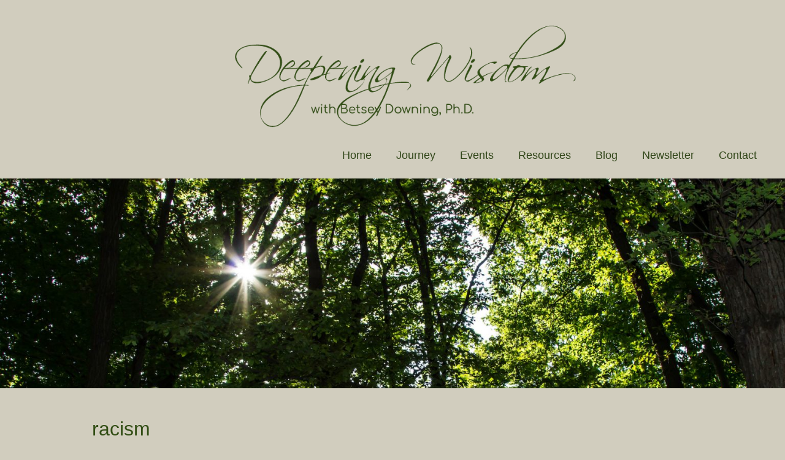

--- FILE ---
content_type: text/html; charset=UTF-8
request_url: https://www.betseydowning.com/tag/racism/
body_size: 10461
content:
<!DOCTYPE html>
<html dir="ltr" lang="en-US">
<head>
<meta charset="UTF-8" />
<meta name="viewport" content="width=device-width, initial-scale=1" />
<link href="https://www.betseydowning.com/wp-content/thesis/skins/betsey_downing/css/font-awesome.min.css" rel="stylesheet" />
<link href="https://www.betseydowning.com/wp-content/thesis/skins/betsey_downing/css.css?v=1673849742" rel="stylesheet" />
<title>racism</title>
<meta name="robots" content="noodp, noydir" />
<link href="https://www.betseydowning.com/tag/racism/" rel="canonical" />
<!-- Begin Constant Contact Active Forms -->
<script> var _ctct_m = "9aab525317c8aac6af11f88bd7b36ed6"; </script>
<script id="signupScript" src="//static.ctctcdn.com/js/signup-form-widget/current/signup-form-widget.min.js" async defer></script>
<!-- End Constant Contact Active Forms -->
<link href="https://www.betseydowning.com/feed/" rel="alternate" type="application/rss+xml" title="Betsey Downing &#8211; Deepening Wisdom feed" />
<link href="https://www.betseydowning.com/xmlrpc.php" rel="pingback" />
<link href="https://www.betseydowning.com/wp-content/themes/thesis/lib/images/favicon.ico" rel="shortcut icon" />
<link rel="alternate" type="application/rss+xml" title="Betsey Downing - Deepening Wisdom &raquo; racism Tag Feed" href="https://www.betseydowning.com/tag/racism/feed/" />
<style id='wp-emoji-styles-inline-css' type='text/css'>

	img.wp-smiley, img.emoji {
		display: inline !important;
		border: none !important;
		box-shadow: none !important;
		height: 1em !important;
		width: 1em !important;
		margin: 0 0.07em !important;
		vertical-align: -0.1em !important;
		background: none !important;
		padding: 0 !important;
	}
/*# sourceURL=wp-emoji-styles-inline-css */
</style>
<style id='wp-block-library-inline-css' type='text/css'>
:root{--wp-block-synced-color:#7a00df;--wp-block-synced-color--rgb:122,0,223;--wp-bound-block-color:var(--wp-block-synced-color);--wp-editor-canvas-background:#ddd;--wp-admin-theme-color:#007cba;--wp-admin-theme-color--rgb:0,124,186;--wp-admin-theme-color-darker-10:#006ba1;--wp-admin-theme-color-darker-10--rgb:0,107,160.5;--wp-admin-theme-color-darker-20:#005a87;--wp-admin-theme-color-darker-20--rgb:0,90,135;--wp-admin-border-width-focus:2px}@media (min-resolution:192dpi){:root{--wp-admin-border-width-focus:1.5px}}.wp-element-button{cursor:pointer}:root .has-very-light-gray-background-color{background-color:#eee}:root .has-very-dark-gray-background-color{background-color:#313131}:root .has-very-light-gray-color{color:#eee}:root .has-very-dark-gray-color{color:#313131}:root .has-vivid-green-cyan-to-vivid-cyan-blue-gradient-background{background:linear-gradient(135deg,#00d084,#0693e3)}:root .has-purple-crush-gradient-background{background:linear-gradient(135deg,#34e2e4,#4721fb 50%,#ab1dfe)}:root .has-hazy-dawn-gradient-background{background:linear-gradient(135deg,#faaca8,#dad0ec)}:root .has-subdued-olive-gradient-background{background:linear-gradient(135deg,#fafae1,#67a671)}:root .has-atomic-cream-gradient-background{background:linear-gradient(135deg,#fdd79a,#004a59)}:root .has-nightshade-gradient-background{background:linear-gradient(135deg,#330968,#31cdcf)}:root .has-midnight-gradient-background{background:linear-gradient(135deg,#020381,#2874fc)}:root{--wp--preset--font-size--normal:16px;--wp--preset--font-size--huge:42px}.has-regular-font-size{font-size:1em}.has-larger-font-size{font-size:2.625em}.has-normal-font-size{font-size:var(--wp--preset--font-size--normal)}.has-huge-font-size{font-size:var(--wp--preset--font-size--huge)}.has-text-align-center{text-align:center}.has-text-align-left{text-align:left}.has-text-align-right{text-align:right}.has-fit-text{white-space:nowrap!important}#end-resizable-editor-section{display:none}.aligncenter{clear:both}.items-justified-left{justify-content:flex-start}.items-justified-center{justify-content:center}.items-justified-right{justify-content:flex-end}.items-justified-space-between{justify-content:space-between}.screen-reader-text{border:0;clip-path:inset(50%);height:1px;margin:-1px;overflow:hidden;padding:0;position:absolute;width:1px;word-wrap:normal!important}.screen-reader-text:focus{background-color:#ddd;clip-path:none;color:#444;display:block;font-size:1em;height:auto;left:5px;line-height:normal;padding:15px 23px 14px;text-decoration:none;top:5px;width:auto;z-index:100000}html :where(.has-border-color){border-style:solid}html :where([style*=border-top-color]){border-top-style:solid}html :where([style*=border-right-color]){border-right-style:solid}html :where([style*=border-bottom-color]){border-bottom-style:solid}html :where([style*=border-left-color]){border-left-style:solid}html :where([style*=border-width]){border-style:solid}html :where([style*=border-top-width]){border-top-style:solid}html :where([style*=border-right-width]){border-right-style:solid}html :where([style*=border-bottom-width]){border-bottom-style:solid}html :where([style*=border-left-width]){border-left-style:solid}html :where(img[class*=wp-image-]){height:auto;max-width:100%}:where(figure){margin:0 0 1em}html :where(.is-position-sticky){--wp-admin--admin-bar--position-offset:var(--wp-admin--admin-bar--height,0px)}@media screen and (max-width:600px){html :where(.is-position-sticky){--wp-admin--admin-bar--position-offset:0px}}

/*# sourceURL=wp-block-library-inline-css */
</style><style id='wp-block-categories-inline-css' type='text/css'>
.wp-block-categories{box-sizing:border-box}.wp-block-categories.alignleft{margin-right:2em}.wp-block-categories.alignright{margin-left:2em}.wp-block-categories.wp-block-categories-dropdown.aligncenter{text-align:center}.wp-block-categories .wp-block-categories__label{display:block;width:100%}
/*# sourceURL=https://www.betseydowning.com/wp-includes/blocks/categories/style.min.css */
</style>
<style id='wp-block-heading-inline-css' type='text/css'>
h1:where(.wp-block-heading).has-background,h2:where(.wp-block-heading).has-background,h3:where(.wp-block-heading).has-background,h4:where(.wp-block-heading).has-background,h5:where(.wp-block-heading).has-background,h6:where(.wp-block-heading).has-background{padding:1.25em 2.375em}h1.has-text-align-left[style*=writing-mode]:where([style*=vertical-lr]),h1.has-text-align-right[style*=writing-mode]:where([style*=vertical-rl]),h2.has-text-align-left[style*=writing-mode]:where([style*=vertical-lr]),h2.has-text-align-right[style*=writing-mode]:where([style*=vertical-rl]),h3.has-text-align-left[style*=writing-mode]:where([style*=vertical-lr]),h3.has-text-align-right[style*=writing-mode]:where([style*=vertical-rl]),h4.has-text-align-left[style*=writing-mode]:where([style*=vertical-lr]),h4.has-text-align-right[style*=writing-mode]:where([style*=vertical-rl]),h5.has-text-align-left[style*=writing-mode]:where([style*=vertical-lr]),h5.has-text-align-right[style*=writing-mode]:where([style*=vertical-rl]),h6.has-text-align-left[style*=writing-mode]:where([style*=vertical-lr]),h6.has-text-align-right[style*=writing-mode]:where([style*=vertical-rl]){rotate:180deg}
/*# sourceURL=https://www.betseydowning.com/wp-includes/blocks/heading/style.min.css */
</style>
<style id='wp-block-tag-cloud-inline-css' type='text/css'>
.wp-block-tag-cloud{box-sizing:border-box}.wp-block-tag-cloud.aligncenter{justify-content:center;text-align:center}.wp-block-tag-cloud a{display:inline-block;margin-right:5px}.wp-block-tag-cloud span{display:inline-block;margin-left:5px;text-decoration:none}:root :where(.wp-block-tag-cloud.is-style-outline){display:flex;flex-wrap:wrap;gap:1ch}:root :where(.wp-block-tag-cloud.is-style-outline a){border:1px solid;font-size:unset!important;margin-right:0;padding:1ch 2ch;text-decoration:none!important}
/*# sourceURL=https://www.betseydowning.com/wp-includes/blocks/tag-cloud/style.min.css */
</style>
<style id='global-styles-inline-css' type='text/css'>
:root{--wp--preset--aspect-ratio--square: 1;--wp--preset--aspect-ratio--4-3: 4/3;--wp--preset--aspect-ratio--3-4: 3/4;--wp--preset--aspect-ratio--3-2: 3/2;--wp--preset--aspect-ratio--2-3: 2/3;--wp--preset--aspect-ratio--16-9: 16/9;--wp--preset--aspect-ratio--9-16: 9/16;--wp--preset--color--black: #000000;--wp--preset--color--cyan-bluish-gray: #abb8c3;--wp--preset--color--white: #ffffff;--wp--preset--color--pale-pink: #f78da7;--wp--preset--color--vivid-red: #cf2e2e;--wp--preset--color--luminous-vivid-orange: #ff6900;--wp--preset--color--luminous-vivid-amber: #fcb900;--wp--preset--color--light-green-cyan: #7bdcb5;--wp--preset--color--vivid-green-cyan: #00d084;--wp--preset--color--pale-cyan-blue: #8ed1fc;--wp--preset--color--vivid-cyan-blue: #0693e3;--wp--preset--color--vivid-purple: #9b51e0;--wp--preset--gradient--vivid-cyan-blue-to-vivid-purple: linear-gradient(135deg,rgb(6,147,227) 0%,rgb(155,81,224) 100%);--wp--preset--gradient--light-green-cyan-to-vivid-green-cyan: linear-gradient(135deg,rgb(122,220,180) 0%,rgb(0,208,130) 100%);--wp--preset--gradient--luminous-vivid-amber-to-luminous-vivid-orange: linear-gradient(135deg,rgb(252,185,0) 0%,rgb(255,105,0) 100%);--wp--preset--gradient--luminous-vivid-orange-to-vivid-red: linear-gradient(135deg,rgb(255,105,0) 0%,rgb(207,46,46) 100%);--wp--preset--gradient--very-light-gray-to-cyan-bluish-gray: linear-gradient(135deg,rgb(238,238,238) 0%,rgb(169,184,195) 100%);--wp--preset--gradient--cool-to-warm-spectrum: linear-gradient(135deg,rgb(74,234,220) 0%,rgb(151,120,209) 20%,rgb(207,42,186) 40%,rgb(238,44,130) 60%,rgb(251,105,98) 80%,rgb(254,248,76) 100%);--wp--preset--gradient--blush-light-purple: linear-gradient(135deg,rgb(255,206,236) 0%,rgb(152,150,240) 100%);--wp--preset--gradient--blush-bordeaux: linear-gradient(135deg,rgb(254,205,165) 0%,rgb(254,45,45) 50%,rgb(107,0,62) 100%);--wp--preset--gradient--luminous-dusk: linear-gradient(135deg,rgb(255,203,112) 0%,rgb(199,81,192) 50%,rgb(65,88,208) 100%);--wp--preset--gradient--pale-ocean: linear-gradient(135deg,rgb(255,245,203) 0%,rgb(182,227,212) 50%,rgb(51,167,181) 100%);--wp--preset--gradient--electric-grass: linear-gradient(135deg,rgb(202,248,128) 0%,rgb(113,206,126) 100%);--wp--preset--gradient--midnight: linear-gradient(135deg,rgb(2,3,129) 0%,rgb(40,116,252) 100%);--wp--preset--font-size--small: 13px;--wp--preset--font-size--medium: 20px;--wp--preset--font-size--large: 36px;--wp--preset--font-size--x-large: 42px;--wp--preset--spacing--20: 0.44rem;--wp--preset--spacing--30: 0.67rem;--wp--preset--spacing--40: 1rem;--wp--preset--spacing--50: 1.5rem;--wp--preset--spacing--60: 2.25rem;--wp--preset--spacing--70: 3.38rem;--wp--preset--spacing--80: 5.06rem;--wp--preset--shadow--natural: 6px 6px 9px rgba(0, 0, 0, 0.2);--wp--preset--shadow--deep: 12px 12px 50px rgba(0, 0, 0, 0.4);--wp--preset--shadow--sharp: 6px 6px 0px rgba(0, 0, 0, 0.2);--wp--preset--shadow--outlined: 6px 6px 0px -3px rgb(255, 255, 255), 6px 6px rgb(0, 0, 0);--wp--preset--shadow--crisp: 6px 6px 0px rgb(0, 0, 0);}:where(.is-layout-flex){gap: 0.5em;}:where(.is-layout-grid){gap: 0.5em;}body .is-layout-flex{display: flex;}.is-layout-flex{flex-wrap: wrap;align-items: center;}.is-layout-flex > :is(*, div){margin: 0;}body .is-layout-grid{display: grid;}.is-layout-grid > :is(*, div){margin: 0;}:where(.wp-block-columns.is-layout-flex){gap: 2em;}:where(.wp-block-columns.is-layout-grid){gap: 2em;}:where(.wp-block-post-template.is-layout-flex){gap: 1.25em;}:where(.wp-block-post-template.is-layout-grid){gap: 1.25em;}.has-black-color{color: var(--wp--preset--color--black) !important;}.has-cyan-bluish-gray-color{color: var(--wp--preset--color--cyan-bluish-gray) !important;}.has-white-color{color: var(--wp--preset--color--white) !important;}.has-pale-pink-color{color: var(--wp--preset--color--pale-pink) !important;}.has-vivid-red-color{color: var(--wp--preset--color--vivid-red) !important;}.has-luminous-vivid-orange-color{color: var(--wp--preset--color--luminous-vivid-orange) !important;}.has-luminous-vivid-amber-color{color: var(--wp--preset--color--luminous-vivid-amber) !important;}.has-light-green-cyan-color{color: var(--wp--preset--color--light-green-cyan) !important;}.has-vivid-green-cyan-color{color: var(--wp--preset--color--vivid-green-cyan) !important;}.has-pale-cyan-blue-color{color: var(--wp--preset--color--pale-cyan-blue) !important;}.has-vivid-cyan-blue-color{color: var(--wp--preset--color--vivid-cyan-blue) !important;}.has-vivid-purple-color{color: var(--wp--preset--color--vivid-purple) !important;}.has-black-background-color{background-color: var(--wp--preset--color--black) !important;}.has-cyan-bluish-gray-background-color{background-color: var(--wp--preset--color--cyan-bluish-gray) !important;}.has-white-background-color{background-color: var(--wp--preset--color--white) !important;}.has-pale-pink-background-color{background-color: var(--wp--preset--color--pale-pink) !important;}.has-vivid-red-background-color{background-color: var(--wp--preset--color--vivid-red) !important;}.has-luminous-vivid-orange-background-color{background-color: var(--wp--preset--color--luminous-vivid-orange) !important;}.has-luminous-vivid-amber-background-color{background-color: var(--wp--preset--color--luminous-vivid-amber) !important;}.has-light-green-cyan-background-color{background-color: var(--wp--preset--color--light-green-cyan) !important;}.has-vivid-green-cyan-background-color{background-color: var(--wp--preset--color--vivid-green-cyan) !important;}.has-pale-cyan-blue-background-color{background-color: var(--wp--preset--color--pale-cyan-blue) !important;}.has-vivid-cyan-blue-background-color{background-color: var(--wp--preset--color--vivid-cyan-blue) !important;}.has-vivid-purple-background-color{background-color: var(--wp--preset--color--vivid-purple) !important;}.has-black-border-color{border-color: var(--wp--preset--color--black) !important;}.has-cyan-bluish-gray-border-color{border-color: var(--wp--preset--color--cyan-bluish-gray) !important;}.has-white-border-color{border-color: var(--wp--preset--color--white) !important;}.has-pale-pink-border-color{border-color: var(--wp--preset--color--pale-pink) !important;}.has-vivid-red-border-color{border-color: var(--wp--preset--color--vivid-red) !important;}.has-luminous-vivid-orange-border-color{border-color: var(--wp--preset--color--luminous-vivid-orange) !important;}.has-luminous-vivid-amber-border-color{border-color: var(--wp--preset--color--luminous-vivid-amber) !important;}.has-light-green-cyan-border-color{border-color: var(--wp--preset--color--light-green-cyan) !important;}.has-vivid-green-cyan-border-color{border-color: var(--wp--preset--color--vivid-green-cyan) !important;}.has-pale-cyan-blue-border-color{border-color: var(--wp--preset--color--pale-cyan-blue) !important;}.has-vivid-cyan-blue-border-color{border-color: var(--wp--preset--color--vivid-cyan-blue) !important;}.has-vivid-purple-border-color{border-color: var(--wp--preset--color--vivid-purple) !important;}.has-vivid-cyan-blue-to-vivid-purple-gradient-background{background: var(--wp--preset--gradient--vivid-cyan-blue-to-vivid-purple) !important;}.has-light-green-cyan-to-vivid-green-cyan-gradient-background{background: var(--wp--preset--gradient--light-green-cyan-to-vivid-green-cyan) !important;}.has-luminous-vivid-amber-to-luminous-vivid-orange-gradient-background{background: var(--wp--preset--gradient--luminous-vivid-amber-to-luminous-vivid-orange) !important;}.has-luminous-vivid-orange-to-vivid-red-gradient-background{background: var(--wp--preset--gradient--luminous-vivid-orange-to-vivid-red) !important;}.has-very-light-gray-to-cyan-bluish-gray-gradient-background{background: var(--wp--preset--gradient--very-light-gray-to-cyan-bluish-gray) !important;}.has-cool-to-warm-spectrum-gradient-background{background: var(--wp--preset--gradient--cool-to-warm-spectrum) !important;}.has-blush-light-purple-gradient-background{background: var(--wp--preset--gradient--blush-light-purple) !important;}.has-blush-bordeaux-gradient-background{background: var(--wp--preset--gradient--blush-bordeaux) !important;}.has-luminous-dusk-gradient-background{background: var(--wp--preset--gradient--luminous-dusk) !important;}.has-pale-ocean-gradient-background{background: var(--wp--preset--gradient--pale-ocean) !important;}.has-electric-grass-gradient-background{background: var(--wp--preset--gradient--electric-grass) !important;}.has-midnight-gradient-background{background: var(--wp--preset--gradient--midnight) !important;}.has-small-font-size{font-size: var(--wp--preset--font-size--small) !important;}.has-medium-font-size{font-size: var(--wp--preset--font-size--medium) !important;}.has-large-font-size{font-size: var(--wp--preset--font-size--large) !important;}.has-x-large-font-size{font-size: var(--wp--preset--font-size--x-large) !important;}
/*# sourceURL=global-styles-inline-css */
</style>

<link rel='stylesheet' id='contact-form-7-css' href='https://www.betseydowning.com/wp-content/plugins/contact-form-7/includes/css/styles.css?ver=6.1.4' type='text/css' media='all' />
<script type="text/javascript" src="https://www.betseydowning.com/wp-includes/js/jquery/jquery.min.js?ver=3.7.1" id="jquery-core-js"></script>
<script type="text/javascript" src="https://www.betseydowning.com/wp-includes/js/jquery/jquery-migrate.min.js?ver=3.4.1" id="jquery-migrate-js"></script>
<script type="text/javascript" src="https://www.betseydowning.com/wp-content/plugins/wp-cart-for-digital-products/lib/jquery.external.lib.js?ver=6.9" id="jquery.external.lib.js-js"></script>
<script type="text/javascript" src="https://www.betseydowning.com/wp-content/plugins/wp-cart-for-digital-products/lib/jquery.lightbox-0.5.pack.js?ver=6.9" id="jquery.lightbox-js"></script>
<link rel="https://api.w.org/" href="https://www.betseydowning.com/wp-json/" /><link rel="alternate" title="JSON" type="application/json" href="https://www.betseydowning.com/wp-json/wp/v2/tags/92" /><link type="text/css" rel="stylesheet" href="https://www.betseydowning.com/wp-content/plugins/wp-cart-for-digital-products/css/wp_eStore_style.css?ver=8.5.8" />

<!-- WP eStore plugin v8.5.8 - https://www.tipsandtricks-hq.com/wordpress-estore-plugin-complete-solution-to-sell-digital-products-from-your-wordpress-blog-securely-1059/ -->
<script type="text/javascript">
	JS_WP_ESTORE_CURRENCY_SYMBOL = "$";
	JS_WP_ESTORE_VARIATION_ADD_STRING = "+";
        JS_WP_ESTORE_VARIATION_DECIMAL_SEPERATOR = ".";
	JS_WP_ESTORE_VARIATION_THOUSAND_SEPERATOR = ",";
        JS_WP_ESTORE_VARIATION_CURRENCY_POS = "left";
        JS_WP_ESTORE_VARIATION_NUM_OF_DECIMALS = "2";
	JS_WP_ESTORE_MINIMUM_PRICE_YOU_CAN_ENTER = "The minimum amount you can specify is ";
        JS_WP_ESTORE_URL = "https://www.betseydowning.com/wp-content/plugins/wp-cart-for-digital-products";
        JS_WP_ESTORE_SELECT_OPTION_STRING = "Select Option";
        JS_WP_ESTORE_SELECT_OPTION_ERROR_MSG = "You need to select an option before you can proceed.";</script><script type="text/javascript" src="https://www.betseydowning.com/wp-content/plugins/wp-cart-for-digital-products/lib/eStore_read_form.js?ver=8.5.8"></script><noscript><style>.menu { display: block; }</style></noscript></head>
<body class="template-tag template-racism byobbase">
<div id="branding_area" class="area_wrapper">
		<div class="columns_1">
			<div class="full">
						<div class="text_box brand_image">
							<p style="text-align: center;"><a href="https://www.betseydowning.com/"><img loading="lazy" decoding="async" class="aligncenter wp-image-2242" src="https://www.betseydowning.com/wp-content/uploads/2021/08/DW5.gif" alt="" width="656" height="200" /></a></p>
						</div>
			</div>
		</div>
	<div style="clear:both"></div>
</div>
<div id="top_menu_area" class="area_wrapper">
		<div class="columns_1">
			<div class="full">
						<span class="menu_control">≡ Menu</span>
<ul id="top_menu" class="menu"><li id="menu-item-20" class="menu-item menu-item-type-custom menu-item-object-custom menu-item-home menu-item-20"><a href="https://www.betseydowning.com/">Home</a></li>
<li id="menu-item-21" class="menu-item menu-item-type-post_type menu-item-object-page menu-item-21"><a href="https://www.betseydowning.com/about/">Journey</a></li>
<li id="menu-item-2185" class="menu-item menu-item-type-post_type menu-item-object-page menu-item-has-children menu-item-2185"><a href="https://www.betseydowning.com/upcoming-events/">Events</a>
<ul class="sub-menu">
	<li id="menu-item-3590" class="menu-item menu-item-type-post_type menu-item-object-page menu-item-3590"><a href="https://www.betseydowning.com/2024-power-of-words/">Power of Words 2024</a></li>
	<li id="menu-item-2186" class="menu-item menu-item-type-post_type menu-item-object-page menu-item-2186"><a href="https://www.betseydowning.com/conversations-with-betsey/">Conversations with Betsey</a></li>
</ul>
</li>
<li id="menu-item-615" class="menu-item menu-item-type-post_type menu-item-object-page menu-item-615"><a href="https://www.betseydowning.com/resources/">Resources</a></li>
<li id="menu-item-2256" class="menu-item menu-item-type-post_type menu-item-object-page current_page_parent menu-item-2256"><a href="https://www.betseydowning.com/blog/">Blog</a></li>
<li id="menu-item-2217" class="menu-item menu-item-type-post_type menu-item-object-page menu-item-2217"><a href="https://www.betseydowning.com/newsletter/">Newsletter</a></li>
<li id="menu-item-2389" class="menu-item menu-item-type-post_type menu-item-object-page menu-item-2389"><a href="https://www.betseydowning.com/contact/">Contact</a></li>
</ul>
			</div>
		</div>
	<div style="clear:both"></div>
</div>
<div id="page_image_area" class="area_wrapper">
		<div class="columns_1">
			<div class="full">
						<div class="text_box blog_page_image">
							<img loading="lazy" decoding="async" class="aligncenter size-full wp-image-2254" src="https://www.betseydowning.com/wp-content/uploads/2021/08/BlogPageImage.jpg" alt="" width="1800" height="480" srcset="https://www.betseydowning.com/wp-content/uploads/2021/08/BlogPageImage.jpg 1800w, https://www.betseydowning.com/wp-content/uploads/2021/08/BlogPageImage-300x80.jpg 300w, https://www.betseydowning.com/wp-content/uploads/2021/08/BlogPageImage-1024x273.jpg 1024w, https://www.betseydowning.com/wp-content/uploads/2021/08/BlogPageImage-768x205.jpg 768w, https://www.betseydowning.com/wp-content/uploads/2021/08/BlogPageImage-1536x410.jpg 1536w" sizes="(max-width: 1800px) 100vw, 1800px" />
						</div>
			</div>
		</div>
	<div style="clear:both"></div>
</div>
<div id="page_title_area" class="area_wrapper">
	<div class="page_wrapper">
		<div class="columns_1">
			<div class="full">
						<div class="page-title">

							<h2>racism</h2>
						</div>
			</div>
		</div>
	</div>
	<div style="clear:both"></div>
</div>
<div id="home_content_area" class="area_wrapper">
	<div class="page_wrapper">
		<div class="columns_321">
			<div class="two-thirds">
						<article id="post-434" class="post_box home_archive top" itemscope itemtype="https://schema.org/Article">
							<div class="headline_area">
								<h3 class="headline" itemprop="headline"><a href="https://www.betseydowning.com/one-billion-rising/" rel="bookmark">One Billion Rising</a></h3>
								<meta itemprop="datePublished" content="2014-02-10" />
								<meta itemprop="dateModified" content="2015-07-10" />
								<span class="post_date" title="2014-02-10">10 February, 2014</span>
							</div>
							<div class="post_content post_excerpt" itemprop="description">
<p>One Billion Rising One great way to celebrate Valentine&#8217;s Day is to support a movement working to eradicate violence against women and girls.  I&#8217;ve said in my yoga workshops for a few years now that I think this is going to be the Century of Women!  I see the power of women to stand up, [...]</p>
							</div>
								<a href="https://www.betseydowning.com/one-billion-rising/" title="Visit our One Billion Rising page" class="read-more">Read More</a>
						</article>
			</div>
			<div class="one-third">
<div class="widget widget_block" id="block-7">
<h4 class="wp-block-heading">Post Categories</h4>
</div><div class="widget widget_block widget_categories" id="block-8"><ul class="wp-block-categories-list wp-block-categories">	<li class="cat-item cat-item-27"><a href="https://www.betseydowning.com/category/betseys-blog/">Betsey&#039;s Blog</a>
</li>
	<li class="cat-item cat-item-31"><a href="https://www.betseydowning.com/category/climate/">Climate</a>
</li>
	<li class="cat-item cat-item-111"><a href="https://www.betseydowning.com/category/racial-equality/">Racial Equality</a>
</li>
</ul></div><div class="widget widget_block" id="block-5">
<h4 class="wp-block-heading">Post Tags</h4>
</div><div class="widget widget_block widget_tag_cloud" id="block-6"><p class="wp-block-tag-cloud"><a href="https://www.betseydowning.com/tag/aging/" class="tag-cloud-link tag-link-73 tag-link-position-1" style="font-size: 8pt;" aria-label="Aging (1 item)">Aging</a>
<a href="https://www.betseydowning.com/tag/barbara-marx-hubbard/" class="tag-cloud-link tag-link-76 tag-link-position-2" style="font-size: 8pt;" aria-label="Barbara Marx Hubbard (1 item)">Barbara Marx Hubbard</a>
<a href="https://www.betseydowning.com/tag/betsey-downing/" class="tag-cloud-link tag-link-4 tag-link-position-3" style="font-size: 22pt;" aria-label="betsey downing (3 items)">betsey downing</a>
<a href="https://www.betseydowning.com/tag/beyond-awakening-series/" class="tag-cloud-link tag-link-70 tag-link-position-4" style="font-size: 8pt;" aria-label="beyond awakening series (1 item)">beyond awakening series</a>
<a href="https://www.betseydowning.com/tag/biology-of-belief/" class="tag-cloud-link tag-link-71 tag-link-position-5" style="font-size: 8pt;" aria-label="biology of belief (1 item)">biology of belief</a>
<a href="https://www.betseydowning.com/tag/black-lives-matter/" class="tag-cloud-link tag-link-105 tag-link-position-6" style="font-size: 8pt;" aria-label="Black lives matter (1 item)">Black lives matter</a>
<a href="https://www.betseydowning.com/tag/bruce-lipton/" class="tag-cloud-link tag-link-10 tag-link-position-7" style="font-size: 16.4pt;" aria-label="bruce lipton (2 items)">bruce lipton</a>
<a href="https://www.betseydowning.com/tag/capitaliasm/" class="tag-cloud-link tag-link-95 tag-link-position-8" style="font-size: 8pt;" aria-label="capitaliasm (1 item)">capitaliasm</a>
<a href="https://www.betseydowning.com/tag/citizens-climate-lobby/" class="tag-cloud-link tag-link-54 tag-link-position-9" style="font-size: 16.4pt;" aria-label="Citizens Climate Lobby (2 items)">Citizens Climate Lobby</a>
<a href="https://www.betseydowning.com/tag/climate-change/" class="tag-cloud-link tag-link-41 tag-link-position-10" style="font-size: 22pt;" aria-label="climate change (3 items)">climate change</a>
<a href="https://www.betseydowning.com/tag/climate-destabilization/" class="tag-cloud-link tag-link-88 tag-link-position-11" style="font-size: 8pt;" aria-label="climate destabilization (1 item)">climate destabilization</a>
<a href="https://www.betseydowning.com/tag/douglas-brooks/" class="tag-cloud-link tag-link-89 tag-link-position-12" style="font-size: 8pt;" aria-label="Douglas Brooks (1 item)">Douglas Brooks</a>
<a href="https://www.betseydowning.com/tag/drew-dellinger/" class="tag-cloud-link tag-link-32 tag-link-position-13" style="font-size: 16.4pt;" aria-label="Drew Dellinger (2 items)">Drew Dellinger</a>
<a href="https://www.betseydowning.com/tag/environment/" class="tag-cloud-link tag-link-94 tag-link-position-14" style="font-size: 16.4pt;" aria-label="environment (2 items)">environment</a>
<a href="https://www.betseydowning.com/tag/epigenetics/" class="tag-cloud-link tag-link-69 tag-link-position-15" style="font-size: 8pt;" aria-label="epigenetics (1 item)">epigenetics</a>
<a href="https://www.betseydowning.com/tag/famine/" class="tag-cloud-link tag-link-103 tag-link-position-16" style="font-size: 8pt;" aria-label="famine (1 item)">famine</a>
<a href="https://www.betseydowning.com/tag/flooding/" class="tag-cloud-link tag-link-104 tag-link-position-17" style="font-size: 8pt;" aria-label="flooding (1 item)">flooding</a>
<a href="https://www.betseydowning.com/tag/george-floyd/" class="tag-cloud-link tag-link-108 tag-link-position-18" style="font-size: 8pt;" aria-label="George Floyd (1 item)">George Floyd</a>
<a href="https://www.betseydowning.com/tag/girls/" class="tag-cloud-link tag-link-85 tag-link-position-19" style="font-size: 8pt;" aria-label="girls (1 item)">girls</a>
<a href="https://www.betseydowning.com/tag/global-warming/" class="tag-cloud-link tag-link-99 tag-link-position-20" style="font-size: 8pt;" aria-label="global warming (1 item)">global warming</a>
<a href="https://www.betseydowning.com/tag/intersection-of-poverty/" class="tag-cloud-link tag-link-91 tag-link-position-21" style="font-size: 8pt;" aria-label="intersection of poverty (1 item)">intersection of poverty</a>
<a href="https://www.betseydowning.com/tag/jean-houston/" class="tag-cloud-link tag-link-75 tag-link-position-22" style="font-size: 8pt;" aria-label="Jean Houston (1 item)">Jean Houston</a>
<a href="https://www.betseydowning.com/tag/joanna-macy/" class="tag-cloud-link tag-link-74 tag-link-position-23" style="font-size: 8pt;" aria-label="Joanna Macy (1 item)">Joanna Macy</a>
<a href="https://www.betseydowning.com/tag/job-one-for-humanity/" class="tag-cloud-link tag-link-100 tag-link-position-24" style="font-size: 8pt;" aria-label="job one for humanity (1 item)">job one for humanity</a>
<a href="https://www.betseydowning.com/tag/joe-newman/" class="tag-cloud-link tag-link-79 tag-link-position-25" style="font-size: 8pt;" aria-label="Joe Newman (1 item)">Joe Newman</a>
<a href="https://www.betseydowning.com/tag/lester-brown/" class="tag-cloud-link tag-link-77 tag-link-position-26" style="font-size: 8pt;" aria-label="Lester Brown (1 item)">Lester Brown</a>
<a href="https://www.betseydowning.com/tag/mass-extinction/" class="tag-cloud-link tag-link-102 tag-link-position-27" style="font-size: 8pt;" aria-label="mass extinction (1 item)">mass extinction</a>
<a href="https://www.betseydowning.com/tag/money-out-of-politics/" class="tag-cloud-link tag-link-35 tag-link-position-28" style="font-size: 16.4pt;" aria-label="money out of politics (2 items)">money out of politics</a>
<a href="https://www.betseydowning.com/tag/noam-chomsky/" class="tag-cloud-link tag-link-78 tag-link-position-29" style="font-size: 8pt;" aria-label="Noam Chomsky (1 item)">Noam Chomsky</a>
<a href="https://www.betseydowning.com/tag/oceans/" class="tag-cloud-link tag-link-101 tag-link-position-30" style="font-size: 8pt;" aria-label="oceans (1 item)">oceans</a>
<a href="https://www.betseydowning.com/tag/one-billion/" class="tag-cloud-link tag-link-83 tag-link-position-31" style="font-size: 8pt;" aria-label="one billion (1 item)">one billion</a>
<a href="https://www.betseydowning.com/tag/over-age-of-75/" class="tag-cloud-link tag-link-82 tag-link-position-32" style="font-size: 8pt;" aria-label="over age of 75 (1 item)">over age of 75</a>
<a href="https://www.betseydowning.com/tag/passion/" class="tag-cloud-link tag-link-81 tag-link-position-33" style="font-size: 8pt;" aria-label="passion (1 item)">passion</a>
<a href="https://www.betseydowning.com/tag/peoples-climate-march/" class="tag-cloud-link tag-link-36 tag-link-position-34" style="font-size: 16.4pt;" aria-label="People&#039;s Climate March (2 items)">People&#039;s Climate March</a>
<a href="https://www.betseydowning.com/tag/philosophical-teaching/" class="tag-cloud-link tag-link-90 tag-link-position-35" style="font-size: 8pt;" aria-label="philosophical teaching (1 item)">philosophical teaching</a>
<a href="https://www.betseydowning.com/tag/police-violence-take-a-knee/" class="tag-cloud-link tag-link-109 tag-link-position-36" style="font-size: 8pt;" aria-label="police violence. take a knee (1 item)">police violence. take a knee</a>
<a href="https://www.betseydowning.com/tag/racism/" class="tag-cloud-link tag-link-92 tag-link-position-37" style="font-size: 8pt;" aria-label="racism (1 item)">racism</a>
<a href="https://www.betseydowning.com/tag/significance/" class="tag-cloud-link tag-link-80 tag-link-position-38" style="font-size: 8pt;" aria-label="significance (1 item)">significance</a>
<a href="https://www.betseydowning.com/tag/spontaneous-evolution/" class="tag-cloud-link tag-link-72 tag-link-position-39" style="font-size: 8pt;" aria-label="spontaneous evolution (1 item)">spontaneous evolution</a>
<a href="https://www.betseydowning.com/tag/the-great-turning/" class="tag-cloud-link tag-link-107 tag-link-position-40" style="font-size: 8pt;" aria-label="The Great Turning (1 item)">The Great Turning</a>
<a href="https://www.betseydowning.com/tag/valentines-day/" class="tag-cloud-link tag-link-87 tag-link-position-41" style="font-size: 8pt;" aria-label="Valentine&#039;s day (1 item)">Valentine&#039;s day</a>
<a href="https://www.betseydowning.com/tag/violence-against-women/" class="tag-cloud-link tag-link-86 tag-link-position-42" style="font-size: 8pt;" aria-label="violence against women (1 item)">violence against women</a>
<a href="https://www.betseydowning.com/tag/war/" class="tag-cloud-link tag-link-93 tag-link-position-43" style="font-size: 8pt;" aria-label="war (1 item)">war</a>
<a href="https://www.betseydowning.com/tag/women/" class="tag-cloud-link tag-link-84 tag-link-position-44" style="font-size: 8pt;" aria-label="women (1 item)">women</a>
<a href="https://www.betseydowning.com/tag/yoga-of-engagement/" class="tag-cloud-link tag-link-3 tag-link-position-45" style="font-size: 16.4pt;" aria-label="yoga of engagement (2 items)">yoga of engagement</a></p></div><div class="widget widget_block" id="block-9"><div style="background-color:none;display: none;">
<p class="my_class" style="visibility: hidden; text-align:center;margin-bottom:0px;"><a href="https://www.crispbot.com/news/">Latest trending news</a></p></div></div>			</div>
		</div>
	</div>
	<div style="clear:both"></div>
</div>
<div id="footer_area" class="area_wrapper">
	<div class="page_wrapper">
		<div class="columns_1">
			<div class="full">
						<div class="text_box footer_content">
							<p style="text-align: center;">Copyright © <script>document.write(new Date().getFullYear())</script> Betsey Downing. All Rights Reserved.</p>
<p style="text-align: center;"><a href="https://www.betseydowning.com/privacy-policy/">Privacy Policy</a></p>
						</div>
			</div>
		</div>
	</div>
	<div style="clear:both"></div>
</div>
<script type="speculationrules">
{"prefetch":[{"source":"document","where":{"and":[{"href_matches":"/*"},{"not":{"href_matches":["/wp-*.php","/wp-admin/*","/wp-content/uploads/*","/wp-content/*","/wp-content/plugins/*","/wp-content/themes/thesis/*","/*\\?(.+)"]}},{"not":{"selector_matches":"a[rel~=\"nofollow\"]"}},{"not":{"selector_matches":".no-prefetch, .no-prefetch a"}}]},"eagerness":"conservative"}]}
</script>
<script type="text/javascript">
jQuery(document).ready(function($) {
    $(function() {
    	$('[class*=eStore]').find('a[rel*=lightbox]').lightBox({
    	imageLoading: 'https://www.betseydowning.com/wp-content/plugins/wp-cart-for-digital-products/images/lightbox/lightbox-ico-loading.gif',
    	imageBtnClose: 'https://www.betseydowning.com/wp-content/plugins/wp-cart-for-digital-products/images/lightbox/lightbox-btn-close.gif',
    	imageBtnPrev: 'https://www.betseydowning.com/wp-content/plugins/wp-cart-for-digital-products/images/lightbox/lightbox-btn-prev.gif',
    	imageBtnNext: 'https://www.betseydowning.com/wp-content/plugins/wp-cart-for-digital-products/images/lightbox/lightbox-btn-next.gif',
    	imageBlank: 'https://www.betseydowning.com/wp-content/plugins/wp-cart-for-digital-products/images/lightbox/lightbox-blank.gif',
    	txtImage: 'Image',
    	txtOf: 'of'
        });
    });
});
</script>
<script type="text/javascript">
jQuery.noConflict();
jQuery(document).ready(function($) {
$(function() {
	if ($('.t-and-c').length ) {
	    //Terms and condtions is being used so apply validation
	}else{
		return;
	}
	$('.t_and_c_error').hide();
   $(".t-and-c").click(function(){
       if($(".t-and-c").is(':checked')){
    	  $.cookie("eStore_submit_payment","true",{path: '/'});
          $('.t_and_c_error').hide();
       }
       else{
    	   $.cookie("eStore_submit_payment","false",{path: '/'});
       }
   });
   $(".eStore_paypal_checkout_button").click(function(e){
       if(!$(".t-and-c").is(':checked')){
           $('.t_and_c_error').show();
           e.preventDefault();
       }
   });
   $(".eStore_buy_now_button").click(function(e){
       if(!$(".t-and-c").is(':checked')){
           $('.t_and_c_error').show();
           e.preventDefault();
       }
   });
   $(".eStore_subscribe_button").click(function(e){
       if(!$(".t-and-c").is(':checked')){
           $('.t_and_c_error').show();
           e.preventDefault();
       }
   });
	$(".free_download_submit").click(function(e) {//Non-Ajax free download squeeze page button clicked
		if(!$(".t-and-c").is(':checked')){
			$('.t_and_c_error').show();
			e.preventDefault();
		}
	});
 });
 });
</script>
<script type="text/javascript">
jQuery.noConflict();
jQuery(document).ready(function($) {
$(function() {
	var shipping_var_warning_class = $('.shipping_var_changed');
	var shipping_var_warning_default_class = $('.shipping_var_changed_default');
	shipping_var_warning_class.hide();
	$('.shipping_variation').change(function(){
		shipping_var_warning_default_class.hide();
		shipping_var_warning_class.show();
	});
	var eStore_shipping_var_needs_update = false;
	if(shipping_var_warning_class.is(":visible")){eStore_shipping_var_needs_update = true;}
	else if(shipping_var_warning_default_class.is(":visible")){eStore_shipping_var_needs_update = true;}
	$(".eStore_paypal_checkout_button").click(function(e){//Check if shipping variation has been selected
		if(eStore_shipping_var_needs_update){
	    	shipping_var_warning_class.css({'border':'1px solid red','padding':'5px'});
	    	shipping_var_warning_default_class.css({'border':'1px solid red','padding':'5px'});
	    	e.preventDefault();
		}
	});
 });
 });
</script>
<script type="text/javascript">
jQuery.noConflict();
jQuery(document).ready(function($) {
$(function(){
	var eStore_cart_item_qty = $('.eStore_cart_item_qty');
	eStore_cart_item_qty.keypress(function(){
		$('.eStore_qty_change_pinfo').show();
	});
 });
 });
</script>
<script type="text/javascript" src="https://www.betseydowning.com/wp-includes/js/dist/hooks.min.js?ver=dd5603f07f9220ed27f1" id="wp-hooks-js"></script>
<script type="text/javascript" src="https://www.betseydowning.com/wp-includes/js/dist/i18n.min.js?ver=c26c3dc7bed366793375" id="wp-i18n-js"></script>
<script type="text/javascript" id="wp-i18n-js-after">
/* <![CDATA[ */
wp.i18n.setLocaleData( { 'text direction\u0004ltr': [ 'ltr' ] } );
//# sourceURL=wp-i18n-js-after
/* ]]> */
</script>
<script type="text/javascript" src="https://www.betseydowning.com/wp-content/plugins/contact-form-7/includes/swv/js/index.js?ver=6.1.4" id="swv-js"></script>
<script type="text/javascript" id="contact-form-7-js-before">
/* <![CDATA[ */
var wpcf7 = {
    "api": {
        "root": "https:\/\/www.betseydowning.com\/wp-json\/",
        "namespace": "contact-form-7\/v1"
    }
};
//# sourceURL=contact-form-7-js-before
/* ]]> */
</script>
<script type="text/javascript" src="https://www.betseydowning.com/wp-content/plugins/contact-form-7/includes/js/index.js?ver=6.1.4" id="contact-form-7-js"></script>
<script type="text/javascript" src="https://www.google.com/recaptcha/api.js?render=6Lcm52AcAAAAAD5XqbyQ1EI4cqnbVO4dRFBiDU7x&amp;ver=3.0" id="google-recaptcha-js"></script>
<script type="text/javascript" src="https://www.betseydowning.com/wp-includes/js/dist/vendor/wp-polyfill.min.js?ver=3.15.0" id="wp-polyfill-js"></script>
<script type="text/javascript" id="wpcf7-recaptcha-js-before">
/* <![CDATA[ */
var wpcf7_recaptcha = {
    "sitekey": "6Lcm52AcAAAAAD5XqbyQ1EI4cqnbVO4dRFBiDU7x",
    "actions": {
        "homepage": "homepage",
        "contactform": "contactform"
    }
};
//# sourceURL=wpcf7-recaptcha-js-before
/* ]]> */
</script>
<script type="text/javascript" src="https://www.betseydowning.com/wp-content/plugins/contact-form-7/modules/recaptcha/index.js?ver=6.1.4" id="wpcf7-recaptcha-js"></script>
<script id="wp-emoji-settings" type="application/json">
{"baseUrl":"https://s.w.org/images/core/emoji/17.0.2/72x72/","ext":".png","svgUrl":"https://s.w.org/images/core/emoji/17.0.2/svg/","svgExt":".svg","source":{"concatemoji":"https://www.betseydowning.com/wp-includes/js/wp-emoji-release.min.js?ver=6.9"}}
</script>
<script type="module">
/* <![CDATA[ */
/*! This file is auto-generated */
const a=JSON.parse(document.getElementById("wp-emoji-settings").textContent),o=(window._wpemojiSettings=a,"wpEmojiSettingsSupports"),s=["flag","emoji"];function i(e){try{var t={supportTests:e,timestamp:(new Date).valueOf()};sessionStorage.setItem(o,JSON.stringify(t))}catch(e){}}function c(e,t,n){e.clearRect(0,0,e.canvas.width,e.canvas.height),e.fillText(t,0,0);t=new Uint32Array(e.getImageData(0,0,e.canvas.width,e.canvas.height).data);e.clearRect(0,0,e.canvas.width,e.canvas.height),e.fillText(n,0,0);const a=new Uint32Array(e.getImageData(0,0,e.canvas.width,e.canvas.height).data);return t.every((e,t)=>e===a[t])}function p(e,t){e.clearRect(0,0,e.canvas.width,e.canvas.height),e.fillText(t,0,0);var n=e.getImageData(16,16,1,1);for(let e=0;e<n.data.length;e++)if(0!==n.data[e])return!1;return!0}function u(e,t,n,a){switch(t){case"flag":return n(e,"\ud83c\udff3\ufe0f\u200d\u26a7\ufe0f","\ud83c\udff3\ufe0f\u200b\u26a7\ufe0f")?!1:!n(e,"\ud83c\udde8\ud83c\uddf6","\ud83c\udde8\u200b\ud83c\uddf6")&&!n(e,"\ud83c\udff4\udb40\udc67\udb40\udc62\udb40\udc65\udb40\udc6e\udb40\udc67\udb40\udc7f","\ud83c\udff4\u200b\udb40\udc67\u200b\udb40\udc62\u200b\udb40\udc65\u200b\udb40\udc6e\u200b\udb40\udc67\u200b\udb40\udc7f");case"emoji":return!a(e,"\ud83e\u1fac8")}return!1}function f(e,t,n,a){let r;const o=(r="undefined"!=typeof WorkerGlobalScope&&self instanceof WorkerGlobalScope?new OffscreenCanvas(300,150):document.createElement("canvas")).getContext("2d",{willReadFrequently:!0}),s=(o.textBaseline="top",o.font="600 32px Arial",{});return e.forEach(e=>{s[e]=t(o,e,n,a)}),s}function r(e){var t=document.createElement("script");t.src=e,t.defer=!0,document.head.appendChild(t)}a.supports={everything:!0,everythingExceptFlag:!0},new Promise(t=>{let n=function(){try{var e=JSON.parse(sessionStorage.getItem(o));if("object"==typeof e&&"number"==typeof e.timestamp&&(new Date).valueOf()<e.timestamp+604800&&"object"==typeof e.supportTests)return e.supportTests}catch(e){}return null}();if(!n){if("undefined"!=typeof Worker&&"undefined"!=typeof OffscreenCanvas&&"undefined"!=typeof URL&&URL.createObjectURL&&"undefined"!=typeof Blob)try{var e="postMessage("+f.toString()+"("+[JSON.stringify(s),u.toString(),c.toString(),p.toString()].join(",")+"));",a=new Blob([e],{type:"text/javascript"});const r=new Worker(URL.createObjectURL(a),{name:"wpTestEmojiSupports"});return void(r.onmessage=e=>{i(n=e.data),r.terminate(),t(n)})}catch(e){}i(n=f(s,u,c,p))}t(n)}).then(e=>{for(const n in e)a.supports[n]=e[n],a.supports.everything=a.supports.everything&&a.supports[n],"flag"!==n&&(a.supports.everythingExceptFlag=a.supports.everythingExceptFlag&&a.supports[n]);var t;a.supports.everythingExceptFlag=a.supports.everythingExceptFlag&&!a.supports.flag,a.supports.everything||((t=a.source||{}).concatemoji?r(t.concatemoji):t.wpemoji&&t.twemoji&&(r(t.twemoji),r(t.wpemoji)))});
//# sourceURL=https://www.betseydowning.com/wp-includes/js/wp-emoji-loader.min.js
/* ]]> */
</script>
<script>(function(d,g){d[g]||(d[g]=function(g){return this.querySelectorAll("."+g)},Element.prototype[g]=d[g])})(document,"getElementsByClassName");(function(){var classes = document.getElementsByClassName('menu_control');for (i = 0; i < classes.length; i++) {classes[i].onclick = function() {var menu = this.nextElementSibling;if (/show_menu/.test(menu.className))menu.className = menu.className.replace('show_menu', '').trim();else menu.className += ' show_menu';if (/menu_control_triggered/.test(this.className))this.className = this.className.replace('menu_control_triggered', '').trim();else this.className += ' menu_control_triggered';};}})();</script>
                <script>
                        jQuery(document).ready(function ($) {
                            var w = 0,
                                    x = 0,
                                    y = 0,
                                    z = 0;
                            var adjust_size = function () {
                                if ($(".page_wrapper").outerWidth() < 1024 && $(".page_wrapper").outerWidth() > 699) {
                                    w = ($(".columns_312").outerWidth() - $(".columns_312 .one-third").outerWidth());
                                    $(".columns_312 .two-thirds").css("width", w);
                                    x = ($(".columns_321").outerWidth() - $(".columns_321 .one-third").outerWidth());
                                    $(".columns_321 .two-thirds").css("width", x);
                                    y = ($(".columns_431").outerWidth() - $(".columns_431 .one-quarter").outerWidth());
                                    $(".columns_431 .three-quarters").css("width", y);
                                    z = ($(".columns_413").outerWidth() - $(".columns_413 .one-quarter").outerWidth());
                                    $(".columns_413 .three-quarters").css("width", z);
                                } else {
                                    $(".columns_312 .two-thirds").css("width", "");
                                    $(".columns_321 .two-thirds").css("width", "");
                                    $(".columns_431 .three-quarters").css("width", "");
                                    $(".columns_413 .three-quarters").css("width", "");
                                }
                            }
                            adjust_size();
                            $(window).resize(adjust_size);
                        })
                </script>
                </body>
</html>

--- FILE ---
content_type: text/css
request_url: https://www.betseydowning.com/wp-content/thesis/skins/betsey_downing/css.css?v=1673849742
body_size: 4106
content:
/*---:[ Thesis CSS reset ]:---*/
* {
	margin: 0;
	padding: 0;
}
html {
	word-break: break-word;
	-webkit-text-size-adjust: 100%;
	-ms-text-size-adjust: 100%;
}
h1, h2, h3, h4, h5, h6 {
	font-weight: normal;
}
table {
	border-collapse: collapse;
	border-spacing: 0;
	word-break: normal;
}
img, fieldset {
	border: 0;
}
abbr, acronym {
	text-decoration: none;
}
code {
	line-height: 1em;
}
pre {
	overflow: auto;
	word-wrap: normal;
	-moz-tab-size: 4;
	tab-size: 4;
}
sub, sup {
	line-height: 0.5em;
}
img, .wp-caption {
	max-width: 100%;
	height: auto;
}
iframe, video, embed, object {
	display: block;
	max-width: 100%;
}
img {
	display: block;
}
.left, .alignleft, img[align=left] {
	display: block;
	float: left;
}
.right, .alignright, img[align=right] {
	display: block;
	float: right;
}
.center, .aligncenter, img[align=middle] {
	display: block;
	float: none;
	text-align: center;
	margin-right: auto;
	margin-left: auto;
}
.clear {
	clear: both;
}
input[type=submit], button {
	cursor: pointer;
	overflow: visible;
	-webkit-appearance: none;
}
.wp-smiley {
	display: inline;
}
/**
 * Table of Contents:
 *
 * 1.0 - Reset \"like\" - General
 * 2.0 - Typography
 * 3.0 - Structural Grid
 * 4.0 - Menus
 * 5.0 - Post Box Styles
 * 6.0 - Query Box Styles
 * 7.0 - Widget Styles
 * 8.0 - Input Fields
 * 9.0 - Comments
 * 10.0 - Pagination
 * 11.0 - Area Styles
 * 12.0 - Front Template Styles
 * 13.0 - Single Template Styles
 * 14.0 - Archive Template Styles
 * 15.0 - Home Template Styles
 * 16.0 - Custom Template Styles
 * 17.0 - Misc
 * 18.0 - Media Queries
 * -----------------------------------------------------------------------------
 */


 /**
 * 1.0 Reset \"like\" - General
 * -----------------------------------------------------------------------------
 */
body {
	font-size: 16px;
	font-family: Lato, "Helvetica Neue", Helvetica, Arial, Verdana, sans-serif;
	font-weight: 300;
	color:#232323;
	background-color: #D1CDBE;
}

img,
img.alignleft,
img.alignright,
img.aligncenter,
img.alignnone {
	max-width:100%;
	height:auto;
	display:inline-block;
}

.alignleft{	margin-right:26px;}

.alignright{margin-left:26px;}

/** Typical links **/
a{
	color:#702A9A;
}

a:hover{color:#BC35B7;}


 /**
 * 2.0 Typography
 * -----------------------------------------------------------------------------
 */
h1, h2, h3, h4, h5, h6{
	font-family: Comfortaa, "Helvetica Neue", Helvetica, Arial, Verdana, sans-serif;
	color: #324E15;
}

.post_box .headline,
.query_box .headline{
	font-family: Comfortaa, "Helvetica Neue", Helvetica, Arial, Verdana, sans-serif;
	color: #324E15;
}

.widget .widget_title{
	font-family: Comfortaa, "Helvetica Neue", Helvetica, Arial, Verdana, sans-serif;
	color: #324E15;
}

p,
.post_content,
.post_excerpt{
	font-size:20px;
	line-height:32px;
	margin-bottom:26px;
}

.full p,
.full .post_content,
.full .post_excerpt{
	font-size:20px;
	line-height:32px;
	margin-top: 26px;
	margin-bottom:0;
}

.one-third p,
.one-third .post_content,
.one-third .post_excerpt,
.one-quarter p,
.one-quarter .post_content,
.one-quarter .post_excerpt{
	font-size:15px;
	line-height:22px;
	margin-top: 26px;
	margin-bottom:0;
}

h1,
h2.headline{
	font-size:27px;
	line-height:38px;
	margin-top:13px;
}

.full h1{
	font-size:36px;
	line-height:50px;
	margin-top:13px;
}

h2{
	font-size:24px;
	line-height:35px;
	margin-top:13px;
}

.full h2{
	font-size:32px;
	line-height:46px;
	margin-top:13px;
}

.one-third h2,
.one-third h2.headline,
.one-quarter h2,
.one-quarter h2.headline{
	font-size:21px;
	line-height:29px;
	margin-top:13px;
}

h3{
	font-size:21px;
	line-height:31px;
	margin-top:13px;
}

.full h3{
	font-size:28px;
	line-height:41px;
	margin-top: 26px;
}

.one-third h3,
.one-quarter h3{
	font-size:19px;
	line-height:27px;
	margin-top:13px;
}

h4{
	font-size:19px;
	line-height:29px;
	margin-top:13px;
}

.full h4{
	font-size:24px;
	line-height:36px;
	margin-top:13px;
}

.one-third h4,
.one-quarter h4{
	font-size:17px;
	line-height:24px;
	margin-top:13px;
}

h5{
	font-size:16px;
	line-height:27px;
	margin-top:13px;
}
.full h5{
	font-size:20px;
	line-height:32px;
	margin-top:13px;
}

.one-third h5,
.one-quarter h5{
	font-size:15px;
	line-height:21px;
	margin-top:13px;
}

h6{
	font-size:14px;
	line-height:24px;
	margin-top:13px;
}

.full h6{
	font-size:18px;
	line-height:30px;
	margin-top:13px;
}

.one-third h6,
.one-quarter h6{
	font-size:13px;
	line-height:20px;
	margin-top:13px;
}


 /**
 * 3.0 Structural Grid- Version 2.1.11
 * -----------------------------------------------------------------------------
 */
.page_wrapper {
	width: 1032px;
	max-width:100%;
	margin-right: auto;
	margin-left: auto;
}

.clearfix{content: "."; display: block; height: 0; clear: both; visibility: hidden;}

.columns_1,
.columns_2,
.columns_3,
.columns_4,
.columns_321,
.columns_312,
.columns_431,
.columns_413,
.columns_4112,
.columns_4121,
.columns_4211,
.subcolumns{
	clear:both;
	padding:26px 0;
}

.full,
.half,
.one-quarter,
.one-third,
.two-thirds,
.three-quarters{
	float:left;
	-moz-box-sizing: border-box;
	box-sizing: border-box;
}

.reverse_wrapper{
	-moz-box-sizing: border-box;
	box-sizing: border-box;
}

.full{
	width:100%;
	float:none;
	padding:0 26px;
}

.half,
.columns_4112 .reverse_wrapper{
	width:50%;
	padding:0 13px;
}

.one-quarter{
	width:25%;
	padding:0 13px;
}

.three-quarters{
	width:75%;
	padding:0 26px 0 13px;
}

.one-third,
.columns_4121 .reverse_wrapper .one-quarter,
.columns_4112 .reverse_wrapper .one-quarter{
	width:33.3%;
	padding:0 13px;
}

.columns_321 .one-third,
.columns_312 .one-third{
	width:33.5%;
}

.two-thirds,
.columns_4121 .reverse_wrapper .half {
	width:66.5%;
	padding:0 26px 0 13px;
}

.columns_312 .two-thirds{
	float:right;
}
.columns_413 .three-quarters,
.columns_431 .one-quarter,
.columns_4112 .half,
.columns_4121 .reverse_wrapper .half{float:right;}
.columns_4121 .reverse_wrapper{
	width:75%;
	padding:0;
}

.columns_4112 .reverse_wrapper{
	width:75%;
	padding:0;
	float:right;
}

.columns_4112 .reverse_wrapper .half{
	float:right;
	width:66.666%;
}

.columns_4112 .reverse_wrapper .one-quarter{float:left;}
.columns_1:after,
.columns_2:after,
.columns_3:after,
.columns_4:after,
.columns_321:after,
.columns_312:after,
.columns_431:after,
.columns_413:after,
.columns_4112:after,
.columns_4121:after,
.columns_4211:after,
.subcolumns:after{content: "."; display: block; height: 0; clear: both; visibility: hidden;}

/* End Columns Style*/


 /**
 * 4.0 Menus
 * -----------------------------------------------------------------------------
 */

/*  Typical Horizontal Drop Down Menu Structure*/

.menu {
	position: relative;
	z-index: 50;
	list-style: none;
	float:right;
}

.menu li {
	position: relative;
	float: left;
}

.menu .sub-menu {
	position: absolute;
	display: none;
	list-style: none;
	z-index: 110;
	background-color:#D1CDBE;
	width: 400px;
}

.menu .sub-menu .sub-menu {
	top: 0;
	left: 150px;
	margin: 0;
}

.menu a,
.menu li:hover > .sub-menu {display: block;}
.menu .sub-menu li {
	width: 200px;
	clear: both;
}

.menu_control {display: none;}

.menu a,
.menu .current-menu-item .sub-menu a{cursor:pointer;}

.menu .current-menu-item > a {cursor: text;}

/*  Link Styles*/
.menu a, .menu_control {
	font-family: Comfortaa, "Helvetica Neue", Helvetica, Arial, Verdana, sans-serif;
	font-weight: 100;
    font-size: 18px;
    line-height: 16px;
    padding: 10px 20px;
    text-decoration:none;
}

.menu a,
.menu_control{
    color: #32471A;
    background-color:transparent;
}
.menu .current-menu-item .sub-menu a{
    color: #32471A;
    background-color:#fff;
}

/*  Hover Styles*/
.menu a:hover{
    /**color: #fff;*/
    background-color:transparent;
    text-decoration:none;
}
	
	/*  Current Styles*/
.menu .current-menu-item > a {
    color: #fff;
	font-weight:bold;
    background-color: transparent;
    cursor: text;
}

/**
 * 5.0 Post Box Styles
 * -----------------------------------------------------------------------------
 */
ul {
	margin-left:30px;
	margin-bottom:20px;
}
 
 /**
 * 6.0 Query Box Styles
 * -----------------------------------------------------------------------------
 */
 
 /**
 * 7.0 Widget Styles
 * -----------------------------------------------------------------------------
 */
 
 /**
 * 8.0 Input Fields
 * -----------------------------------------------------------------------------
 */

input[type=\"text\"],
input[type=\"email\"],
textarea {
	font-size: inherit;
	line-height: inherit;
	font-family: inherit;
	padding: 5px;
	background-color:$c_bg_input;
}

input[type=\"text\"]:focus,
textarea:focus {
	border-style: solid;
	background-color:#fff;
}

input[type=\"submit\"] {
	color: #702A9A;
	background-color: #dcdcdc;
	text-decoration: none;
	border:none;
	padding: 10px 20px;
}

input[type=\"submit\"]:hover {
	cursor:pointer;
	background-color: #cecece;
}
input[type="submit"], button {
    padding: 10px;
    margin-bottom: 20px;
}
.contact_form * {
    padding: 10px;
	text-align: center;
}
 /**
 * 9.0 Comments
 * -----------------------------------------------------------------------------
 */
.comment {
        margin-top: 26px;
        padding-top: 3px;
        padding-left: 3px;
        clear:both;
}

.comment .comment_author {}

.comment .comment_aux {}

.children .comment {
        list-style-type: none;
        border-style: none;
        padding-left: 13px;
}

.comment .comment_text ul {
        list-style-type: square;
        list-style-position: inside;
}

.comment .comment_text ul,
.comment .comment_text ol {
        margin-left: 26px;
}

.comment p,
.comment .comment_text ul,
.comment .comment_text ol,
.comment .comment_text blockquote,
.comment .comment_text pre {
        margin-bottom: 26px;
}

.comment .comment_text li ul,
.comment .comment_text li ol {
	margin-left: 26px;
	margin-bottom: 0;
}

.comment .comment_text .left,
.comment .comment_text .alignleft {
	margin-bottom: 26px;
	margin-right: 26px;
}

.comment .comment_text .right,
.comment .comment_text .alignright {
        margin-bottom: 26px;
        margin-left: 26px;
}

.comment .comment_text .center,
.comment .comment_text .aligncenter {
        margin: 0 auto 26px auto;
}
.comment .comment_text .block,
.comment .comment_text .alignnone {
        margin: 0 auto 26px 0;
}

.comment .avatar{
	float:left;
	margin:0 13px 13px 0;
}

p.comments_intro,
p.comment_form_title{
	padding-bottom:26px;
}

#commentform label{
	display:block;
	padding-bottom:5px;
}
#commentform input[type=\"text\"]{
	padding:5px;
	width:90%;
	margin-bottom:13px;
}

#commentform textarea{
	padding:5px;
	width:100%;
	margin-bottom:13px;
}


 /**
 * 10.0 Pagination
 * -----------------------------------------------------------------------------
 */
.wp-paginate {
	padding:0;
	margin:0;
}

.wp-paginate li {
	display:inline;
	list-style:none;
}

.wp-paginate a {
	background:#ddd;
	border:1px solid #ccc;
	color:#666;
	margin-right:4px;
	padding:4px 8px;
	text-align:center;
	text-decoration:none;
}

.wp-paginate a:hover,
.wp-paginate a:active {
	background:#ccc;
	color:#888;
}

.wp-paginate .title {
	color:#555;
	margin-right:4px;
}

.wp-paginate .gap {
	color:#999;
	margin-right:4px;
}

.wp-paginate .current {
	color:#fff;
	background:#5f87ae;
	border:1px solid #89adcf;
	margin-right:4px;
	padding:4px 8px;
}

.wp-paginate .page {}

.wp-paginate .prev,
.wp-paginate .next {}


 /**
 * 11.0 Area Styles
 * -----------------------------------------------------------------------------
 */
#footer_area.area_wrapper,
#testimonials_area.area_wrapper {
	border-top-style: solid;
	border-color: #374620;
}
#footer_area.area_wrapper .page_wrapper .columns_1 .full .text_box.footer_content p {
	font-size: 12px;
	margin-bottom: 0;
}
.text_box.tag_line h6 {
	font-size: 17px;
}
#branding_area.area_wrapper .columns_1 .full .text_box.brand_image p {
	margin-bottom: 0;
}
.text_box.collective_awakening p {
	font-size: 16px;
}
.testimonial {
	border-style:solid;
	/**border-color: #374620;
	border-color: #781E2D;*/
	border-color: #91A93C;
	border-width: 1px;
	padding:20px;
}
.testimonial p em img{
	border-radius:50%;
}
.text_box.footer_content p {
	margin-top: 0;
}
 /**
 * 12.0 Front Template Styles
 * -----------------------------------------------------------------------------
 */
.feel_called p {
	margin-bottom:0px;
}

#header_image_area.area_wrapper .columns_1,
#branding_area.area_wrapper .columns_1,
#front_page_image_area.area_wrapper .columns_1,
#page_image_area.area_wrapper .columns_1,
#top_menu_area.area_wrapper .columns_1 {
	padding:0;
	position: relative;
}
#header_image_area.area_wrapper .columns_1 .full,
#branding_area.area_wrapper .columns_1 .full,
#front_page_image_area.area_wrapper .columns_1 .full,
#page_image_area.area_wrapper .columns_1 .full{
	padding:0;
	position: relative;
}
.text_box.testimonial_image img {
	border-radius:50%;
}
.text_box.testimonial_image p {
	margin-top:0;
}
/**#top_menu.menu {
	position: absolute;
  	bottom: 16px;
  	right: 16px;
}
.text_box.front_page_header_image #top_menu_area.area_wrapper .columns_1 .full #top_menu.menu {
	position: absolute;
  	bottom: 66px;
  	right: 16px;
}
*/
#current_event_area.area_wrapper h2 {
	margin-bottom: 0px;
}
 /**
 * 13.0 Single Template Styles
 * -----------------------------------------------------------------------------
 */


 /**
 * 14.0 Archive Template Styles
 * -----------------------------------------------------------------------------
 */


 /**
 * 15.0 Home Template Styles
 * -----------------------------------------------------------------------------
 */


 /**
 * 16.0 Custom Template Styles
 * -----------------------------------------------------------------------------
 */


 /**
 * 17.0 Misc
 * -----------------------------------------------------------------------------
 */

 /**
 * 18.0 Media Queries
 * -----------------------------------------------------------------------------
 */
/* Tablet Landscape Media Query */
@media only screen and (max-width:1024px), screen and (max-device-width:1024px) and (orientation:landscape){
	.page_wrapper{
		width:auto;
		padding:0 8px;
		margin:0;
	}
	.columns_321 .two-thirds {
		width:auto;
		margin-right:320px;
	}
	.columns_321 .one-third {
		float:left;
		width:320px;
		margin-left:-320px;
	}
	.columns_312 .two-thirds {
		width:auto;
		float:right;
		margin-left:320px;
	}
	.columns_312 .one-third {
		width:320px;
		float:left;
		margin-right:-100%;
	}
	.columns_431 .three-quarters {
		width:auto;
		margin-right:250px;
	}
	.columns_431 .one-quarter {
		float:left;
		width:250px;
		margin-left:-250px;
	}
	.columns_413 .three-quarters {
		width:auto;
		float:right;
		margin-left:250px;
	}
	.columns_413 .one-quarter {
		width:250px;
		float:left;
		margin-right:-100%;
	}
	.columns_4121 .reverse_wrapper .half,
	.columns_4112 .reverse_wrapper .half {width:65.666%; }
	iframe{max-width:100%;}
}

/*  Tablet Portrait Media Query*/
@media only screen and (max-width:800px), screen and (max-device-width:800px) and (orientation:portrait){

	.menu_control {
		display: block;
		width: 100%;
		background-color: transparent;
		padding: 1em 26px;
		cursor: pointer;
		-webkit-box-sizing: border-box;
		-moz-box-sizing: border-box;
		box-sizing: border-box;
	}
	.menu,
	.header .menu,
	#top_menu.menu{
		display: none;
		width: 100%;
		border-top: 1px solid #ddd;
		clear: both;
        background-color: #D1CDBE;
	}
	#top_menu.show_menu {
		display: block;
	}
	.menu .sub-menu {
		position: static;
		display: block;
		margin: 0;
		border-top: 1px solid #ddd;
		padding-left: 26px;
	}
	.menu li {
		width: 100%;
		float: none;
		margin-bottom: 0;
	}
	.menu .sub-menu li {
		width: 100%;
	}
	.menu a {
		border-width: 1px 1px 0 0;
		background-color: #fff;
		padding: 1em 26px;
	}
	.menu .current-menu-item > a {background-color: #eee;}
	.menu > li > a {border-left-width: 1px;}
	.menu li:first-child > a:first-child {border-top-width: 0;}
	.columns_321 .two-thirds {
		width:auto;
		margin-right:249px;
	}
	.columns_321 .one-third {
		float:left;
		width:250px;
		margin-left:-250px;
	}
	.columns_312 .two-thirds {
		width:auto;
		float:right;
		margin-left:250px;
	}
	.columns_312 .one-third {
		width:250px;
		float:left;
		margin-right:-100%;
	}
	.columns_3 .one-third {
		width:50%;
		padding-bottom:26px;
	}
	.columns_4 .one-quarter {
		width:50%;
		min-width:250px;
		padding-bottom:26px;
	}
	.columns_4211 .half {
		width:100%;
		padding-bottom:26px;
	}
	.columns_4211 .one-quarter {
		width:50%;
		min-width:250px;
		padding-bottom:26px;
	}
	.columns_4112 .half {
		width:100%;
		padding-bottom:26px;
	}
	.columns_4112 .one-quarter {
		width:50%;
		min-width:250px;
		padding-bottom:26px;
	}
	.columns_4121 .half {
		width:50%;
		padding-bottom:26px;
	}
	.columns_4121 .one-quarter {
		width:50%;
		min-width:250px;
		padding-bottom:26px;
	}
	.columns_4121 .reverse_wrapper{
		width:100%;
		padding-bottom:26px;
	}
	.columns_4112 .reverse_wrapper{
		width:100%;
		padding-bottom:26px;
	}
	.columns_4112 .one-quarter{
		width:50%;
		padding-bottom:26px;
	}
}

/*  Phone Landscape Media Query*/
@media only screen and (max-width:699px),  screen and (max-device-width:699px){
    .menu a {border-right-width: 0;}
	.menu > li > a {border-left-width: 0;}
	.full,
	.half,
	.two-thirds,
	.three-quarters{
		padding:12px 8px;
		width:100%;
		margin-bottom:0;
	}
	.full p, .full .post_content, .full .post_excerpt {
    font-size: 18px;
    margin-top: 0px;
    margin-bottom: 0;
	}
	.one-third,
	.one-quarter{
		padding:12px 8px;
		width:50%;
	}
	.columns_2 .half{
		width:100%;
		float:none;
		padding:12px 8px;
	}
	.columns_321 .two-thirds,
	.columns_312 .one-third {
		width:100%;
		margin-right:0;
		clear:both;
		margin-bottom:26px;
	}
	.columns_321 .one-third,
	.columns_312 .two-thirds {
		float:none;
		width:100%;
		margin-left:0;
		clear:both;
		margin-bottom:26px;
	}
	.columns_431 .three-quarters,
	.columns_413 .one-quarter {
		width:100%;
		margin-right:0;
		clear:both;
		margin-bottom:26px;
	}
	.columns_431 .one-quarter,
	.columns_413 .three-quarters{
		float:none;
		width:100%;
		margin-left:0;
		clear:both;
		margin-bottom:26px;
	}
	.columns_4121 .one-quarter,
	.columns_4121 .half {
		width:100%;
		float:none;
		margin-bottom:26px;
	}
	.columns_4121 .reverse_wrapper .half,
	.columns_4121 .reverse_wrapper .one-quarter {
		width:100%;
		float:none;
		padding:12px 8px;
		margin-bottom:26px;
	}
	.columns_4112 .reverse_wrapper .half,
	.columns_4112 .reverse_wrapper .one-quarter{
		width:100%;
		float:none;
		padding:12px 8px;
		margin-bottom:26px;
	}
}

/*  Phone Portrait Media Query*/
@media only screen and (max-width:415px), screen and (max-device-width:415px) and (orientation:landscape){
    .menu a,
	.menu_control {padding: 1em 13px;}
	.one-third,
	.one-quarter{
		width:100%;
		padding-bottom:0;
		margin-bottom:26px;
	}
	.columns_3 .one-third {
		width:100%;
		margin-bottom:26px;
	}
	.columns_4 .one-quarter,
	.columns_4211 .one-quarter,
	.columns_4112 .one-quarter{
		width:100%;
		margin-bottom:26px;
	}
	.page_wrapper .full,
	.half,
	.page_wrapper .one-quarter,
	.page_wrapper .one-third,
	.page_wrapper .two-thirds,
	.page_wrapper .three-quarters{padding:0;}
	#branding_area.area_wrapper .columns_1 .full,
	#front_page_image_area.area_wrapper .columns_1 .full,
	#tag_line_area.area_wrapper .columns_1 .full {
		margin-bottom: 0;
	}
	.full h5 {
    font-size: 18px;
    line-height: 28px;
    margin-top: 0px;
	}
	.columns_2 {
		padding: 0;
	}
	.columns_2 .half {
		padding: 0 8px;
	}
	h1, h2.headline {
    font-size: 24px;
    line-height: 24px;
	}
	p, .post_content, .post_excerpt {
    font-size: 18px;
	}
	h4 {
    font-size: 18px;
	}
}